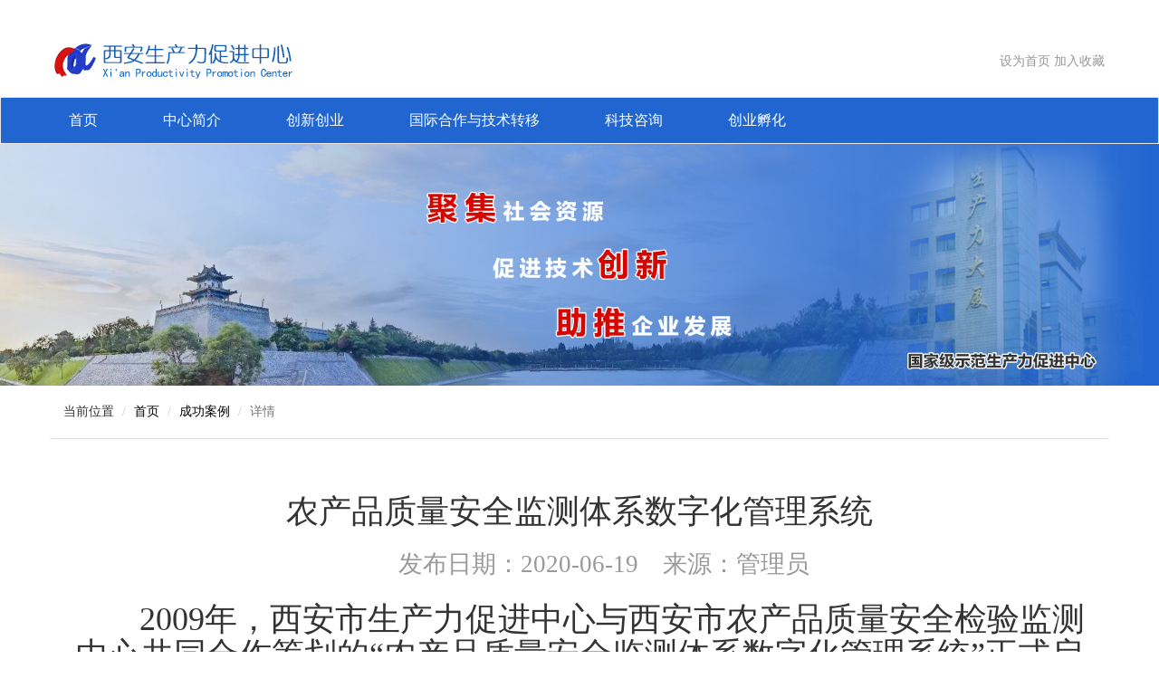

--- FILE ---
content_type: text/html; charset=utf-8
request_url: http://xappc.com/index/artlist/get_info/id/60
body_size: 9252
content:
<!DOCTYPE html>
<html>

	<head>
		<meta charset="utf-8">
		<title>西安生产力促进中心</title>
		<meta name="description" content="市科技局直属事业单位"/>
    	<meta name="keywords" content="生产力，促进中心，科技，成果，创业，孵化"/>
		<meta name="viewport" content="width=device-width, initial-scale=1, maximum-scale=1, user-scalable=no">
		<link rel="stylesheet" href="/static/index/themes/main.css" />
	</head>

	<body class="index-body">
<div id="g-top-banner" class="hidden-xs" style="
	    width: 100%;
	    max-width: 1920px;
	    margin: 0 auto;
	    overflow: hidden;
	">
	        <img src="http://www.xa.gov.cn/web_files/picture/2021/06/25/202106251739313520668.png" alt="" style="
	    width: 100%;
	">
	    </div>
		<div class="header">
			<div class="row">
				<div class="logo-wrap clearfix">
					<div class="logo pull-left"><img src="/static/index/themes/images/logo.png"></div>
					<div class="pull-right" style="">
						<span class="top-right">
							<a href="#" onclick="SetHome(this,window.location)"  target="_blank">设为首页</a>
							<a href="#"  onclick="javascript:addFavorite()" target="_blank">加入收藏</a>
						</span>
						<div class="navbar-header">
							<button type="button" class="navbar-toggle" data-toggle="collapse" data-target="#example-navbar-collapse">
					            <span class="sr-only">切换导航</span>
					            <span class="icon-bar"></span>
					            <span class="icon-bar"></span>
					            <span class="icon-bar"></span>
					        </button>
							<!--<a class="navbar-brand" href="#">菜鸟教程</a>-->
						</div>
					</div>
				</div>
			</div>
			<nav class="navbar navbar-default" role="navigation">
				<div class="container-fluid">

					<div class="main-nav collapse navbar-collapse" id="example-navbar-collapse">
						<ul class="nav navbar-nav nav-ul">
							<li >
								<a href="/index">首页</a>
							</li>

															<li >
									<a 
																		href="/index/artlist/index/id/6/pid/0" 
									 >中心简介</a>
									<!--  
										    <div >
												<a href="/index/artlist/index/id/60001"> 中心介绍</a>
											</div>
										 
										    <div >
												<a href="/index/artlist/index/id/60003"> 中心业绩和荣誉</a>
											</div>
											  -->
 
								</li>
															<li >
									<a 
																		href="/index/page/index/id/10/pid/0"
									 >创新创业</a>
									<!--  
										    <div >
												<a href="/index/artlist/index/id/100001"> 创新创业</a>
											</div>
											  -->
 
								</li>
															<li >
									<a 
																		href="/index/page/index/id/12/pid/0"
									 >国际合作与技术转移</a>
									<!-- 	  -->
 
								</li>
															<li >
									<a 
																		href="/index/page/index/id/14/pid/0"
									 >科技咨询</a>
									<!--  
										    <div >
												<a href="/index/artlist/index/id/140001"> 科技咨询</a>
											</div>
											  -->
 
								</li>
															<li >
									<a 
																		href="/index/page/index/id/16/pid/0"
									 >创业孵化</a>
									<!--  
										    <div >
												<a href="/index/artlist/index/id/160001"> 创业孵化</a>
											</div>
											  -->
 
								</li>
							
					 
						</ul>
					</div>
				</div>
			</nav>

		</div>




		<script type="text/javascript">
			
			function addFavorite() {
			    var url = window.location;
			    var title = document.title;
			    var ua = navigator.userAgent.toLowerCase();
			    if (ua.indexOf("360se") > -1) {
			        alert("由于360浏览器功能限制，请按 Ctrl+D 手动收藏！");
			    }
			    else if (ua.indexOf("msie 8") > -1) {
			        window.external.AddToFavoritesBar(url, title); //IE8
			    }
			    else if (document.all) {
			  try{
			   window.external.addFavorite(url, title);
			  }catch(e){
			   alert('您的浏览器不支持,请按 Ctrl+D 手动收藏!');
			  }
			    }
			    else if (window.sidebar) {
			        window.sidebar.addPanel(title, url, "");
			    }
			    else {
			  alert('您的浏览器不支持,请按 Ctrl+D 手动收藏!');
			    }
			}




			function SetHome(obj,vrl)
		    {
		        try
		        {
		                obj.style.behavior='url(#default#homepage)';obj.setHomePage(vrl);
		        }
		        catch(e){
		                if(window.netscape) {
		                        try {
		                                netscape.security.PrivilegeManager.enablePrivilege("UniversalXPConnect"); 
		                        } 
		                        catch (e) { 
		                                alert("此操作被浏览器拒绝！\n请在浏览器地址栏输入“about:config”并回车\n然后将[signed.applets.codebase_principal_support]设置为'true'"); 
		                        }
		                        var prefs = Components.classes['@mozilla.org/preferences-service;1'].getService(Components.interfaces.nsIPrefBranch);
		                        prefs.setCharPref('browser.startup.homepage',vrl);
		                 }
		        }
		    }

		</script> 
		<div class="carousel slide">
			<div class="carousel-inner">
				<div class="item active">
					<img src="/static/index/images/banner.jpg">
				</div>
			</div>
		</div>
		<div class="pannel list-con">
			<div class="row">
				<div class="col-sm-12 col-xs-12">
					<ul class="breadcrumb">
						<li>当前位置</li>
						<li><a href="/index">首页</a></li>
						<li><a href="/index/artlist/index/id/22/pid/0">成功案例</a></li>
						<li class="active">详情</li>
					</ul>
					<div class="pro-list">
												<div class="article-con panel">
							<h1>农产品质量安全监测体系数字化管理系统<div style=</h1>
							<p class="label">
								<span>发布日期：2020-06-19</span>
								<span>来源：管理员</span>
							</p>
							 <div>
							 	<p style="text-indent:2em;">
	2009年，西安市生产力促进中心与西安市农产品质量安全检验监测中心共同合作筹划的“农产品质量安全监测体系数字化管理系统”正式启动，该项目已列入市科技计划项目，并获得科技经费40万元。
</p>
<p style="text-indent:2em;">
	<b>一、项目摘要</b> 
</p>
<p style="text-indent:2em;">
	本项目以现有的农产品质量管理体系、安全监测管理流程、农产品安全溯源方式为基础，充分利用现代网络技术,导入数字化管理模式，构建一个高效、快速的质量安全监管平台。采用移动通信技术、SOAP等技术将农户田间档案数字化，产品源头数字化，质量检测数字化，市场、商户数字化，产品流向数字化。通过向系统输入数字化的田间档案和监测结果，利用网络加快结果等信息的传递速度，从而实现农产品质量安全监测准确及时，保障农产品质量安全。
</p>
<p style="text-indent:2em;">
	本项目将采用第三方运营平台模式，开展农产品质量安全管理业务工作，将业务管理与技术平台运营维护分开，一方面可以让监管机构更加关注监管业务本身，使农产品质量安全监管工作更加有效；另一方面通过一个互惠互利的运营模式，发挥平台服务商技术与资源优势，深入挖掘增值服务业务，实现平台成功运营。并最终在全国实现推广应用。
</p>
<p style="text-indent:2em;">
	主要三部分内容：
</p>
<p style="text-indent:2em;">
	1、构建数字化管理体系，建立一套农产品质量安全数字化管理规范
</p>
<p style="text-indent:2em;">
	2、开发农产品质量安全综合管理系统，以支持数字化管理体系
</p>
<p style="text-indent:2em;">
	3、联合现有服务资源，签订共赢的战略合作协议，建立长效机制
</p>
<p style="text-indent:2em;">
	<b>二、项目目标</b> 
</p>
<p style="text-indent:2em;">
	1、实现西安市农产品质量安全监测体系的全程数字化管理
</p>
<p style="text-indent:2em;">
	西安市农产品质量安全监测体系数字化管理系统将以现有的农产品质量管理体系、安全监测管理流程、农产品安全溯源方式为基础，充分利用现代网络技术、移动通信技术，导入数字化管理模式，构建一个高效、快速的质量安全监管平台。通过建立农产品质量安全监测数字化管理系统软件，构建农产品质量安全监测数字化管理基础数据和数字化管理平台，并利用移动通信技术、SOAP等技术将农户田间档案数字化，产品源头数字化，质量检测数字化，市场、商户数字化，产品流向数字化。通过向系统输入数字化的田间档案和监测结果，利用网络加快结果等信息的传递速度，从而实现农产品质量安全监测准确及时，保障农产品质量安全。
</p>
<p style="text-indent:2em;">
	2、建立长效运营机制，并成功运营，全国示范
</p>
<p style="text-indent:2em;">
	农产品质量安全监测体系采用第三方运营平台模式，开展农产品质量安全管理业务工作，将业务管理与技术平台运营维护分开，一方面可以让监管机构更加关注监管业务本身，使农产品质量安全监管工作更加有效；另一方面通过一个互惠互利的运营模式，发挥平台服务商技术与资源优势，深入挖掘增值服务业务，实现平台成功运营。并最终在全国实现推广应用。
</p>
<p style="text-indent:2em;">
	3、研究新技术在该领域的应用，面向社会提供标准化的数据及服务接口，推动相关产业发展
</p>
<p style="text-indent:2em;">
	农产品质量安全检测体系将覆盖生产、市场、终端消费等三大环节，应用环境复杂多样。因此必须充分利用移动通信技术、SOAP数据交换技术以及RS-232串口驱动等技术，才能实现农产品质量安全检测体系的全程数字化管理。
</p>
<p style="text-indent:2em;">
	通过对上述技术的研究和应用，能够形成一个标准化的数据交换与服务接口，面向社会提供服务。推动电信运营商、农产品检测设备生产厂商的业务发展。
</p>
<p style="text-indent:2em;">
	<b>三、主要研究内容</b> 
</p>
<p style="text-indent:2em;">
	本项目的建设内容有以下三大部分：
</p>
<p style="text-indent:2em;">
	1、构建数字化管理体系，建立一套农产品质量安全数字化管理规范<br />
根据西安市现有的《西安市农产品市场准入工作实施细则》和《西安市农产品质量安全市场管理规定》制订数字化管理规范，明确电子数据的格式、保存期、保密等级、交换格式、修改查阅流程等。
</p>
<p style="text-indent:2em;">
	在目前的产地准出、市场准入制度基础上，扩展数字化管理手段，引入电子准入号概念，并进行规范，形成适用、好用的管理体系。
</p>
<p style="text-indent:2em;">
	在生产基地，采购商、商贩将准备运往批发市场的农产品种类、来源、数量等信息通过手机报送至质量安全监测系统；系统在接受到报送信息后，记录商贩的资料、自动生成一个准入序列号，并将该序列号发送至商贩手机；商户在进入批发市场时，向市场人员提供准入序号，市场人员根据序号即可核查（可通过手机）进场农产品；进场后，市场检测人员能够方便的通过准入证号获取检测样品的基本情况，并将检测结果记录至质量安全检测系统（与产品准入序号绑定）。
</p>
<p style="text-indent:2em;">
	在批发市场这一层，通过准入序号，绑定了商户的资料（位置、名称）、产品的质量检测记录等信息。二级市场在批发时，只需要提供商户的资料（属于哪个市场、哪个区位）即可获取准入序号，凭借该序号，进入下一级市场。精确掌握农产品流向。
</p>
<p style="text-indent:2em;">
	消费者通过市场购买放心农产品。若出现农产品质量安全事故。也能够通过质量安全检测系统快速找到出问题的产品准入序号、商户、农产品产地等信息。迅速定位，解决问题。<br />
在质量安全系统端，最终能够形成商户的信用记录。能够帮助商户在采购过程中自觉自律、信用文化的养成。
</p>
<p style="text-indent:2em;">
	上述体系结构充分利用移动通信技术。在整个农产品的流通环节实施电子化管理，确保农产品质量监测水平的提高。
</p>
<p style="text-indent:2em;">
	2、开发农产品质量安全综合管理系统，以支持数字化管理体系
</p>
<p style="text-indent:2em;">
	主要包含以下几个部分:
</p>
<p style="text-indent:2em;">
	(1)农产品质量安全网（门户）
</p>
<p style="text-indent:2em;">
	(2)6个业务支撑系统：
</p>
<p style="text-indent:2em;">
	● 证产品管理、查询系统
</p>
<p style="text-indent:2em;">
	● 产品生产基地管理以及农作物生产记录系统
</p>
<p style="text-indent:2em;">
	● 产品准入管理系统
</p>
<p style="text-indent:2em;">
	● 场商户管理系统
</p>
<p style="text-indent:2em;">
	● 产品质量检测管理系统
</p>
<p style="text-indent:2em;">
	● 品流向管理与分析系统
</p>
<p style="text-indent:2em;">
	(3)短信（OTA）、WAP通信与数据交换模块
</p>
<p style="text-indent:2em;">
	农产品质量安全综合管理系统涵盖生产、市场、消费终端等多个环节，涉及面广、内容多，应用环境复杂。建成后的系统是一个综合管理与服务体系，能够面向生产基地（协会等）、商户（经纪人）、检测机构、批发市场、政府相关部门以及社会公众等提供服务。如:对生产基地：允许生产者通过系统报送农产品生产记录，如：施肥、灌溉、用药等。采用Internet方式;
</p>
<p style="text-indent:2em;">
	对商户或经纪人：由于这部分用户的流动性问题，因此系统允许商户或经纪人通过手机访问系统提供的服务。主要表现在通过手机报送必要信息获取电子准入号上;
</p>
<p style="text-indent:2em;">
	对批发市场：为批发市场提供管理商户等资料的服务系统，确保批发市场商户资料等信息的私密性和访问安全性。允许市场查询本市场农产品的进出流向、商户资料、经营状况等信息；向商户群发信息，提高沟通管理效率、减少通信成本;
</p>
<p style="text-indent:2em;">
	对农产品检测机构：采用串口技术开发通用的检测仪器数据驱动，使检测仪器数据与本系统对接，自动导入到系统中，实现检测数据与市场商户建立数字化的对应关系。以便快速查询与追溯;
</p>
<p style="text-indent:2em;">
	对政府相关部门：采用Web Services方式为政府相关部门提供数据接口服务，以便获取生产基地产业状况、农产品流向、交易数量、产品价格等信息，辅助政府相关部门科学决策;
</p>
<p style="text-indent:2em;">
	对公众：提供多种方式的查询服务，如产品价格、批发市场优惠信息、质量安全信息等等。其中农产品的价格等信息能够作为电信运营商提供权威内容，为其手机用户提供服务。推动相关信息服务产业的发展。
</p>
<p style="text-indent:2em;">
	3、联合现有服务资源，签订共赢的战略合作协议，建立长效机制
</p>
<p style="text-indent:2em;">
	在本项目中，西安市农产品质量安全检验监测中心将与西安生产力促进中心、西安承信网络信息技术有限公司建立项目战略合作伙伴关系。充分发挥西安生产力中心在项目协调与项目管理方面经验和能力，协助作好项目总体策划，协调各方资源，支持项目实施工作；充分利用西安承信网络信息技术有限公司现有的网络及运营平台资源，构建本项目的技术支撑和运营服务体系。明确三方合作契合点，确定有效的合作模式，建立长效运营机制，保障本项目长期稳定运营。
</p>
<p style="text-indent:2em;">
	<b>四、经济及社会效益分析</b> 
</p>
<p style="text-indent:2em;">
	农产品质量安全监测系统数字化管理的实施应用，能更好促进农业产业的健康发展。强化农产品质量安全追溯，提高生产者的质量安全意识，推动标准化生产、农业投入品监控、产品上市检测等措施得到有效落实，保障农产品质量安全供给体系的建立和形成，确保市民的绿色消费、健康消费。<br />
农产品质量安全数字化管理利在多方：
</p>
<p style="text-indent:2em;">
	1、消费者：消费者可以通过门户网站了解农产品的相关情况，做到明白购买，放心消费。同时，如果发生问题，马上可以找到根源，以便及时投诉，维护权益。
</p>
<p style="text-indent:2em;">
	2、监管部门：作为行业管理部门，有了农产品质量安全追溯系统的支撑，减轻了监管难度。如果农产品出了问题，那么根据产品的可追溯信息，监管部门可以很快找到生产源头，能及时准确控制或召回、销毁问题产品，快速将危害控制在最小范围。同时，能将相关信息公开，避免市场恐慌。
</p>
<p style="text-indent:2em;">
	3、农产品生产者：对于农产品生产者，本项目不仅是一个“紧箍咒”，还是一个助推器。有了追溯系统以后，农产品生产者的产品诚信度将得以提高，更容易帮助产品打响品牌，获得消费者认可。此外，有了数字化管理体系，某种农产品的质量被发现有问题时，可以只追溯到同一批次或同一品种的蔬菜，而不像以往，一旦发现问题，整个企业甚至整个地区的农产品都会受牵连。
</p>
<p style="text-indent:2em;">
	 
</p>							 </div>
						</div>
												<!-- <ul class="article-ul panel">
							<li class="left">上一条：<a href="">学校再次召开疫情防控工作部署会议</a></li>
							<li class="right">下一条：<a href="">书记、校长说：击碎百丈寒冰，共待山花烂漫！</a></li>
						</ul> -->
					</div>
				</div>
			</div>
		</div>


		
<div class="footer">
			<div class="row">
				<div class="box1 clearfix">
					<ul class="footer-ul">
													<li>
								<a href="/index/artlist/index/id/6">中心简介</a>
							</li>
														<li>
								<a href="/index/artlist/index/id/10">创新创业</a>
							</li>
														<li>
								<a href="/index/artlist/index/id/12">国际合作与技术转移</a>
							</li>
														<li>
								<a href="/index/artlist/index/id/14">科技咨询</a>
							</li>
														<li>
								<a href="/index/artlist/index/id/16">创业孵化</a>
							</li>
													
					</ul>

				</div>
				<div class="box2 clearfix">

					<p class="">单位地址：西安市碑林区环城东路南段1号生产力大厦  &nbsp;&nbsp;&nbsp; 电话：029-82401788						<br>
						<!-- 邮箱：infor@xappc.com &nbsp;&nbsp;&nbsp;    -->
						版权所有2020  
						 <a href="https://beian.miit.gov.cn/#/Integrated/recordQuery" target="_blank">陕ICP备05008337号-1</a> <a href='http://www.beian.gov.cn/portal/registerSystemInfo?recordcode=61010302000913' target="_blank"> <img src="/static/index/images/gaw.png"/> 陕公网安备 61010302000913号</ a>
					</p>

					<!-- <div class="certificate pull-right">
						<a href="">
							<img src="themes/images/certificate.jpg">
						</a>
					</div> -->
				</div>
			</div>
		</div>

	</body>
	<script type="text/javascript" src="/static/index/themes/js/jquery.min.js"></script>
	<script type="text/javascript" src="/static/index/themes/js/bootstrap.min.js"></script>
	<script type="text/javascript">
		$(function() {
			$('#newsCarousel').carousel({
				interval: 2000
			});

		})
	</script>

</html> 

--- FILE ---
content_type: text/css
request_url: http://xappc.com/static/index/themes/main.css
body_size: 4297
content:
@import url("css/bootstrap.css");
@import url("css/liMarquee.css");
@import url("css/mdsSlide.css");

/*这里是你自己的代码*/
html {filter: progid:DXImageTransform.Microsoft.BasicImage(grayscale=1);}
body {
	background-color: #fff;
	color: #333;
	font-family: "微软雅黑";
	padding: 0;
	margin: 0;
	background-color: #fff;
	line-height: 28px;
	font-size: 14px;
}
img{
	max-width: 100%;
}

.clearfix:after {
	content: ".";
	display: block;
	height: 0;
	clear: both;
	visibility: hidden;
}

.clearfix {
	*+height: 1%;
}

.row {
	max-width: 1200px;
	margin: auto;
}

.header {
	background-color: #ffffff;
}

.header .navbar-brand {
	max-width: 1200px;
	padding:8px 15px;
}

.header .navbar-brand img {
	max-height: 50px;
}

.header .navbar-nav>li>a:link,
.header .navbar-nav>li>a:visited {
	color: #fff;
	font-size: 16px;
}

.header .navbar-nav>li>a:hover{
	color: #fff;
}

.header .navbar-nav>li.active>a {
	background-color: #c70a00;
}
.navbar-default .navbar-nav > .active > a, .navbar-default .navbar-nav > .active > a:hover, .navbar-default .navbar-nav > .active > a:focus{
	color: #fff;
}
.navbar-default .navbar-nav > .active > a, .navbar-default .navbar-nav > .active > a:hover, .navbar-default .navbar-nav > .active > a:focus{
	background-color: #c70a00;
	color: #fff;
	opacity: 0.9;
}
.header .navbar {
	margin: 0;
	min-height: 0;
}

.header .navbar-toggle .icon-bar {
	background-color: #fff;
}
.header .text-right{
	display: block;
}
.header .text-right a{
	color: #999;
}
.header .text-right a:hover{
	text-decoration: none;
}
.txt-red {
	color: #da241a;
}
.main-nav{
	background-color: #2165d0;
}
.main-nav .nav-ul{ 
	max-width: 1200px;
	margin: 0 auto;
}
.top-right>a{
	color: #969696;
}


.nav-ul>li{ 
	float: left;
	
	}
.nav-ul>li>a{ 
	font-size: 16px;
	color: #fff;
	padding: 15px 36px;
	display: inline-block;
}
.nav-ul>li.active {
	background-color: #c70a00;
}
.nav-ul>li>a:focus,
.nav-ul>li>a:hover {
	text-decoration: none;
	background-color: #c70a00;
}

/*.navbar-collapse.collapse {
	background-color: #da241a;
}*/
/*.pannel .row{
	margin-bottom: 40px;
}*/
/*.pannel .pannel2 .stories .Friendship .footer{

}*/

.tit {
	padding: 15px 15px 0 15px;
}
.tit h4{
	font-size:20px;
	font-weight:bold;
}
.tit h4{
	line-height: 30px;
	padding: 0;
	margin: 0;
}
.tit .more{
	color:#ADADAD;
	text-transform: uppercase;
	font-size: 10px;
}
.tit h6{
	color:#ADADAD;
}
.tit a{
	text-decoration: none;
}
.tit a:hover{
	text-decoration: none;
}
.stories{
	background-color:#f4f4f4;
	padding: 50px 0;
}
.stories h4{
	font-size:20px;
	font-weight:bold;
}
.stories h6{
	font-size:13px;
	color:#ADADAD;
	margin-bottom: 20px;
}
.stories p{
	font-size:13px;
	color:#ADADAD;
	line-height: 1.5em;
}
.Friendship{
	padding: 50px 0;
}
.Friendship h4{
	font-size:20px;
	font-weight:bold;
}
.Friendship h6{
	font-size:13px;
	color:#ADADAD;
}
.Friendship a{
	font-size:13px;
	padding: 5px 0;
	display: block;
	text-align: center;
	text-decoration: none;
}
.Friendship a:hover{
	text-decoration: none;
}
.stories h5{
	font-size:16px;
}
.stories p{
	font-size:14px;
	color: #969696;
}

.news .slide{
	width: 340px;
	overflow: hidden;
}
.news .slide img{
	width: 340px;
	height: 220px;
}
.news .nav-tabs{
	float: right;
}
.nav-tabs{
	border: none;
	margin-top: 15px;
	text-align: right;
	margin-bottom:22px ;
}
.nav-tabs > li.active > a, .nav-tabs > li.active > a:hover, .nav-tabs > li.active > a:focus{
	color: #fff;
    cursor: default;
    background-color: #2165d0;
    border: none;
    border-bottom-color: transparent;
}
.nav-tabs > li{
	margin-bottom: 0;
	float: none;
	display: inline-block;
}
.nav-tabs > li > a{
    border:none;
    border-radius: 4px;
}
.nav-tabs > li > a:hover{
	background-color: transparent;
}
.news-ul{ 
	
	}
.news-ul li{ 
	padding:3px 0 3px 15px;
	background-image: url(images/dian.png);
	background-position: 1px center;
	background-repeat: no-repeat;
	}
.news-ul li a{
	float: left;
	width: 305px;
	margin-right: 10px;
	overflow: hidden;
	text-overflow: ellipsis;
	white-space: nowrap;
	display: block;
}
.news-ul li .time{
	font-size: 13px;
	color: #999;
}
.notice-ul li .time{
	font-size: 13px;
	color: #999;
}
.notice-ul li{ 
	padding:3px 0 3px 15px;
	border-bottom: dotted 1px #ddd;
	background-image: url(images/dian.png);
	background-position: 1px center;
	background-repeat: no-repeat;
	}
.notice-ul li a{
	
	overflow: hidden;
	text-overflow: ellipsis;
	white-space: nowrap;
	display: block;
}
#newsCarousel{
	margin-top: 25px;
}
#newsCarousel .tit{
	position: absolute;
	background:rgba(0,0,0,0.6);
	height: 36px;
	line-height: 36px;
	border: none;
	margin: 0;
	padding: 0 10px;
	bottom: 0;
	left: 0;
	right:0;
}
#newsCarousel .tit p{
	color: #fff;
}
#newsCarousel .carousel-indicators{
	text-align: right;
	left: 65%;
}
.news-1 p{ 
	margin-top: 5px;
	line-height:24px;
	}
.apply .tit {
	height: 40px;	
	padding: 0 15px;
	border: none;
	background-color:#da241a;
}
.apply .tit h4,
.apply .tit .more{
	line-height: 40px;
	color: #fff;
}
.apply img{
	margin: 20px;
}

/*.why .article .item{padding-right: 30px;padding-left: 30px;}*/
.why .article .item h4{font-weight:bold;text-align:center;}

/* .case .item img{
	margin:15px;
} */
.problem-ul li a{
	padding-left: 15px;
	background-image: url(images/dian.png);
	background-position: 1px center;
	background-repeat: no-repeat;
	overflow: hidden;
	text-overflow: ellipsis;
	white-space: nowrap;
	display: block;
}
.hotline{
	margin-left: 10px;	
}
.hotline .icon{
	width: 52px;
	height: 52px;
	display: block;
	float: left;
	margin-right: 15px;
	background-image: url(images/icon-phone.png);
	background-position: center;
	background-repeat: no-repeat;
}
.hotline p{ 
	color: #999;
	margin: 0;
	line-height: 1.5em;
}
.hotline h3{
	margin: 0;
	font-weight: bold;
}


.notice .icon{
	width: 30px;
	height: 30px;
	display: inline-block;
	position: relative;
	top: 100px;
	
}
.notice .icon-left{
	left: -30px;
	background-image: url(images/icon-arr-left.png);
}
.notice .icon-right{
	right: -30px;
	background-image: url(images/icon-arr-right.png);
}
.notice .carousel{
	padding: 0 50px;
}
.notice .carousel img{
	float: left;
	margin-right: 20px;
}
.notice .carousel .media-box h4{
	font-weight: bold;
}
.notice .carousel-control.right,.notice .carousel-control.left{
	background-image: none;
}

.notice .carousel-control:hover .icon-right,
.notice .carousel-control:focus .icon-right
{
  background-image: url(images/icon-arr-right-active.png);
}
.notice .carousel-control:hover .icon-left,
.notice .carousel-control:focus .icon-left{
	background-image: url(images/icon-arr-left-active.png);
}
.footer {
	background-color: #333;
	color: #fff;
	text-align: center;
	padding-top: 30px;
	padding-bottom: 30px;
}

.footer a {
	color: #FFFFFF;
}
.footer-ul{
	
}
.footer-ul li{
	/*float: left;*/
	padding-right:15px;	
	color: #999999;
	display: inline-block;
}
.footer-ul li a{
	margin-left:15px;
	color: #CCCCCC;
}
.footer .box1{
	padding-bottom:5px ;
	border-bottom: 1px solid #444;
}
.footer .icon img {
	width: 24px;
}
.footer .box2 p{
	margin: 20px;
	text-align: center;
	color: #CCCCCC;
	line-height: 1.8em;
}
.hotline2{
	margin:0;
	text-align: left;
}
.hotline2 h3{
	margin: 0;
	padding-left:30px;
	background-image: url(images/icon-sev.png);
	background-position: left center;
	background-repeat: no-repeat;
	background-size: 20px;
	
	/* color: #da241a; */
}
/* .hotline2 .icon{
	width: 18px;
	height: 18px;
	background-image: url(images/icon-sev.png);
	background-position: center;
	background-repeat: no-repeat;
	background-size: 100%;
	float: left;
	margin-right: 5px;
	position: relative;
	top: 5px;
} */
.footer .box2 .hotline2 p{
	margin: 0;
}
.footer .icon img{
	margin:0  10px;
}
.certificate{
	margin:30px  20px;
}


/*---------详情页-----------*/
.list-con{
	min-height: 600px;
}
.sidebar{
	
}
.sidebar h4.tit{
	border-top: none;
	border-bottom: 2px solid #da241a;
	height: 50px;
	line-height: 50px;
}
.sidebar h3.tit .icon{
	width:24px;
	height: 24px;
	display: inline-block;
	background-image:url(images/icon-nevs.png);
	background-position: center;
	background-repeat: no-repeat;
	position: relative;
	top:5px;
}
.sidebar ul.sidelist{
	
}
.sidebar ul.sidelist li{
	line-height: 40px;
	border-bottom: 1px solid #ddd;
	padding: 5px 20px;
}
.sidebar ul.sidelist li a{
	color: #333;
}
.sidebar ul.sidelist li.active a,
.sidebar ul.sidelist li a:hover{
	text-decoration: none;
	color: #da241a;
}
.breadcrumb{
	background-color:transparent;
	border-bottom: 1px solid #ddd;
	line-height: 42px;
	text-align: left;
}
.pro-list-ul{
	
}
.pro-list-ul li{
	border-bottom: 1px solid #ddd;
	padding: 30px 0;
}
.case .pro-list-ul li{
	padding: 10px 0;
}
.case .pro-list-ul li .pic{
	border:1px solid #eee;
	margin-top: 7px;
}
.case .pro-list-ul li .pic img{
	margin: 0;
	width: 92%;
	margin:  auto;
}
.cx-btn{
	background-color: #da241a;
	color: #fff;
	width: 120px;
	height: 36px;
	line-height: 36px;
	border-radius: 30px;
	text-align: center;
}

/* 详情页*/
.article-con h1{
	text-align: center;
	margin-top: 40px;
	margin-bottom: 10px;
}
.article-con p.label{
	color: #999;
	margin:20px ;
	font-weight: normal;
	text-align: center;
	display: block;
}
.article-con p.label span{
	margin: 0 10px;
}
.article-con p{
	text-indent: 2em;
	margin-bottom: 30px;
}
.article-ul{
	padding: 20px 15px;
	border-top: 1px dashed #eee;
	box-shadow: none;
}
.article-ul li{
	overflow: hidden;
	text-overflow: ellipsis;
	white-space: nowrap;
	display: block;
}
.article-con img{
	max-width: 100%;
	margin: 0 auto;
	display: block;
}
.accordion-problem .panel-default > .panel-heading{
	border-radius: 0;
}
.accordion-problem .panel{
	box-shadow: none;
}
.accordion-problem .panel-default{
	border:none;
	border-radius: 0;
}
.accordion-problem .panel-group .panel{
	border-radius: 0;
}
.accordion-problem .collapse.in{
	background-color: #f9f9f9;
	margin: 5px 0 10px 0;
	border-top: 0;
}
.panel-default > .panel-heading + .panel-collapse > .panel-body{
	border: none;
}
 .panel-title > .small > a[aria-expanded=true]{
	 border: 1px solid red;
 }
 .panel-heading.active{
	 background-color:#da241a;
	 color: #fff;
 }
 .info .pannel .row{ 
	 max-width: 1100px;
 }
 .pro-list .article-con{
 	padding:0 15px;
 	margin-bottom: 0;
 }
 .concact-ul li{
	 font-size: 16px;
	 line-height: 2.2em;
 }
 
.clearfix-a a{
	font-size: 16px;
}

.clearfix-a span{
	font-size: 13px;
	color: #999999;
}

.logo-wrap{
	padding: 20px;
}
.tab-wrap{
	
}
.news-tab-ul{
	
}
.news-tab-ul li{
	float: right;
	padding: 10px 15px;
}
.news-tab-ul li a{
	display: inline-block;
	font-size: 16px;
}
.news-tab-ul li.active a{ 
	color: #337ab7;
	border-bottom: 2px solid #337ab7;
}


.news-list{}
.news-list li{ border-bottom: 1px dashed #ddd; padding: 25px 0;}
.news-list li .img{ }
.news-list li .img img{ width: 100%;}
.news-list li p{ color: #666;}
.news-list li a{ text-decoration: none;}
.news-list li a small{ color: #666;}

.list-tit{
	text-align: center;
}
.list-tit small{
	color: #999;
	font-size: 18px;
}
.list-menu{
	margin:40px 0;
}
.list-menu-ul{
	text-align: center;
}
.list-menu-ul li{
	display: inline-block;
	padding: 8px 15px;
}
.list-menu-ul li.active{
	background-color: #2165d0;
	border-radius: 4px;
}
.list-menu-ul li a{
	text-decoration: none;
}
.list-menu-ul li.active a{
	color: #fff;
}
.case .row{
	max-width: 1000px;
}

.pd{
	padding: 15px;
}

.themes-wrap{
	margin: 50px 0;
}
.carousel-indicators{
	bottom: -10px;
}
@media screen and (max-width: 768px){
	.logo-wrap .top-right{
		display: none;
	}
	.nav-tabs{
		text-align: center;
	}
	.themes-wrap{
		margin:0 15px;
	}
	.themes-wrap-pc{
		display: none;
	}
	
	.nav-ul>li{
		float: none;
		text-align: center;
		border-bottom: 1px solid #446cd8;
	}
	.nav-ul>li>a{
		display: block;
	}
	.navbar-collapse{
		padding-left: 0;
		padding-right: 0;
	}
	.list-menu{
		margin:35px 0 0 0;
	}
	.col-xs-1, .col-sm-1, .col-md-1, .col-lg-1, .col-xs-2, .col-sm-2, .col-md-2, .col-lg-2, .col-xs-3, .col-sm-3, .col-md-3, .col-lg-3, .col-xs-4, .col-sm-4, .col-md-4, .col-lg-4, .col-xs-5, .col-sm-5, .col-md-5, .col-lg-5, .col-xs-6, .col-sm-6, .col-md-6, .col-lg-6, .col-xs-7, .col-sm-7, .col-md-7, .col-lg-7, .col-xs-8, .col-sm-8, .col-md-8, .col-lg-8, .col-xs-9, .col-sm-9, .col-md-9, .col-lg-9, .col-xs-10, .col-sm-10, .col-md-10, .col-lg-10, .col-xs-11, .col-sm-11, .col-md-11, .col-lg-11, .col-xs-12, .col-sm-12, .col-md-12, .col-lg-12{
		padding-left: 0;
		padding-right: 0;
	}
	.article-con p.label span{
		display: block;
		padding: 5px 0;
	}
	.article-con p.label{
		margin: 0;
	}
	#newsCarousel{
		margin: 15px;
	}
	.news-bb .tit{
		padding-left: 15px;
	}
	.stories .col-xs-12{
		padding: 15px;
	}
	.stories .col-xs-12 img{
		width: 100%;
	}
}
@media screen and (min-width: 768px){
	.themes-wrap-phone{
		display: none;
	}
	.container-fluid{
		padding-left: 0;
		padding-right: 0;
	}
	.navbar-nav{
		float: none;
	}
	.logo-wrap .top-right{
		display: inline-block;
		padding-top: 6px;
	}
	.news-bb .tit{padding-left: 0;}
}
.navbar-default .navbar-toggle{
	border-color:transparent ;
}
.navbar-toggle{
	background-color: #ccc;
	margin: 0;
}

.list-carousel{
	background-image: url(images/list-tit-bg.jpg);
	background-position: center;
	background-repeat: no-repeat;
	text-align: center;
	color: #fff;
	background-size: cover;
}
.list-carousel .list-tit-wrapper{
	padding: 30px;
}
.list-con-wrap{
	padding: 15px;
}
.list-tit-wrapper h3{
	font-size: 32px;
	
}
.list-tit-wrapper small{
	font-size: 18px;
	
}
.carousel-inner > .item > img, .carousel-inner > .item > a > img{
	width: 100%;
}


--- FILE ---
content_type: text/css
request_url: http://xappc.com/static/index/themes/css/mdsSlide.css
body_size: 994
content:
/*reset 使用插件可忽略*/

* {
	vertical-align: baselinebaseline;
	font-family: inherit;
	font-style: inherit;
	font-size: 100%;
	border: none;
	padding: 0;
	margin: 0;
}

body {
	width: 100%;
	font: 12px/1.5 Microsoft YaHei, SimSun, Verdana, Geneva, sans-serif;
}

ol,
ul {
	list-style: none;
}

fieldset,
img {
	border: 0;
	vertical-align: top;
}

a {
	color: #000;
	text-decoration: none;
	cursor: pointer;
	outline: none;
}

a img,
 :link img,
 :visited img {
	border: 0px;
	text-decoration: none;
	vertical-align: middle;
}


/*reset end*/


/*样式根据需要更改 最好带上父元素#slide,提高优先级 此处的next和prev为调用插件时设置的按钮属性nextClass/prevClass的值*/

#slide .prev {
	left: -50px;
}

#slide .next {
	right: -50px;
}


/*轮播导航图标样式，这里的ul.page的page为调用插件时设置的page属性的值,根据需要修改自己想要的样式效果*/

#slide ul.page {
	bottom: -237px;
	right: 0px;
}


/*此处page原理同上 ,轮播导航图标非当前图标样式,*/

#slide ul.page li {
	cursor: pointer;
	color: #fff;
	width: 20px;
	height: 20px;
	background: #333;
	text-align: center;
	margin: 0 1px 0 0;
}


/* 此处page原理同上 ,on为当前图片的图标样式*/

#slide ul.page li.on {
	color: #fff;
	background: #d5251c;
}